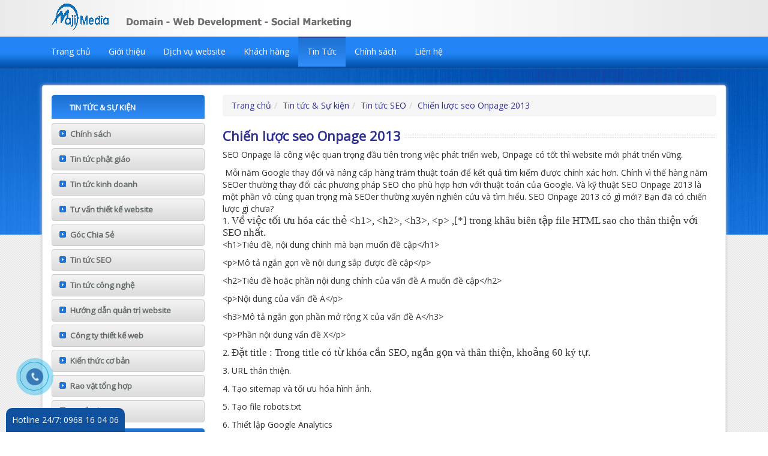

--- FILE ---
content_type: text/html; charset=UTF-8
request_url: https://thietkewebsitebienhoa.com/tin-tuc-su-kien/tin-tuc-seo/chien-luoc-seo-onpage-2013.html
body_size: 21556
content:
<!DOCTYPE html>
<html lang="en">
  <head>
    <meta http-equiv="Content-Type" content="text/html; charset=utf-8" />
	<meta http-equiv="content-language" content="vi, en" />
	<meta http-equiv="X-UA-Compatible" content="IE=edge" />
    <meta name="viewport" content="width=device-width, initial-scale=1" />
	
	<link rel="SHORTCUT ICON" href="/public/userfiles/favicon.png" type="image/x-icon" />
	<link rel="icon" href="/public/userfiles/favicon.png" type="image/gif" />
	<link rel="author" href="https://plus.google.com/101784264222754546360"/>

    <link rel="stylesheet" href="https://maxcdn.bootstrapcdn.com/bootstrap/3.3.2/css/bootstrap.min.css"/>
	<link href="https://fonts.googleapis.com/css?family=Open+Sans" rel="stylesheet" type="text/css">
    <link rel="stylesheet" type="text/css" href="/themes/template/css/style.css"/>

	<script type="text/javascript" src="https://ajax.googleapis.com/ajax/libs/jquery/2.1.3/jquery.min.js"></script>
	<script src="https://code.jquery.com/jquery-migrate-1.2.1.js"></script>
	<script type="text/javascript" src="/themes/template/js/facelike.js"></script>

	<title>Chiến lược seo Onpage 2013 - Tin tức SEO - Công ty Thiết Kế Web Chuẩn SEO tại Đồng Nai</title>
	<meta name="keywords" content="Thiết kế web Biên Hòa, thiết kế web Đồng Nai, quản trị website, seo website, quảng cáo google, digital marketing, quảng cáo facebook" />
	<meta name="description" content="Thiết kế web đồng nai, thiết kế website đồng nai, thiết kế web biên hòa, thiết kế website đông nai, công ty thiết kế web đông nai,công ty thiết kế web biên hòa" />

    <!--[if lt IE 9]>
      <script src="https://oss.maxcdn.com/html5shiv/3.7.2/html5shiv.min.js"></script>
      <script src="https://oss.maxcdn.com/respond/1.4.2/respond.min.js"></script>
    <![endif]-->
	<script async src='https://www.googletagmanager.com/gtag/js?id=UA-40369887-1'></script>
<script>window.dataLayer = window.dataLayer || []; function gtag(){dataLayer.push(arguments);}gtag('js', new Date());gtag('config', 'UA-40369887-1');</script>
	
	<!-- Global site tag (gtag.js) - Google Ads: 380894445 -->
	<script async src="https://www.googletagmanager.com/gtag/js?id=AW-380894445"></script>
	<script>
	  window.dataLayer = window.dataLayer || [];
	  function gtag(){dataLayer.push(arguments);}
	  gtag('js', new Date());

	  gtag('config', 'AW-380894445');
	</script>
	</head>
<body>
<div id="header">
	<div class="container">
		<div class="navbar navbar-default" role="navigation">
			<div class="navbar-header">
				<a class="navbar-brand" href="/" title="Logo"><img  class="img-responsive" src="/public/userfiles/logo/logo.gif" alt="Logo" /></a>				<button type="button" class="navbar-toggle" data-toggle="collapse" data-target=".navbar-collapse">
					<span class="sr-only">Toggle navigation</span>
					<span class="icon-bar"></span>
					<span class="icon-bar"></span>
					<span class="icon-bar"></span>
				</button>
			</div>
		</div>
	</div>
</div>
<div id="menu">
	<div class="container">
		<div class="collapse navbar-collapse">
			<ul class="nav navbar-nav" id="nav">
<li><a title="Trang chủ" href="/trang-chu">Trang chủ</a></li>
<li><a title="Giới thiệu" href="/gioi-thieu">Giới thiệu</a></li>
<li><a title="Dịch vụ website" href="/dich-vu">Dịch vụ website</a></li>
<li><a title="Khách hàng" href="/san-pham">Khách hàng</a></li>
<li class="active"><a title="Tin Tức" href="/tin-tuc-su-kien">Tin Tức</a></li>
<li><a title="Chính sách" href="http://thietkewebsitebienhoa.com/tin-tuc-su-kien/chinh-sach">Chính sách</a></li>
<li><a title="Liên hệ" href="/lien-he">Liên hệ</a></li>
</ul>		</div><!-- /.navbar-collapse -->
	</div>
</div>
<div id="wrapper">
	<div class="container">
		<div class="content">
				<div class="row">
					<div class="col-md-3">
					<h4 class="title-box"><span>Tin tức &amp; Sự kiện</span></h4>
	<ul class="sub-cat"><li><a title="Chính sách" href="/tin-tuc-su-kien/chinh-sach">Chính sách</a></li><li><a title="Tin tức phật giáo" href="/tin-tuc-su-kien/tin-tuc-phat-giao">Tin tức phật giáo</a></li><li><a title="Tin tức kinh doanh" href="/tin-tuc-su-kien/tin-tuc-kinh-doanh">Tin tức kinh doanh</a></li><li><a title="Tư vấn thiết kế website" href="/tin-tuc-su-kien/tu-van-thiet-ke-website">Tư vấn thiết kế website</a></li><li><a title="Góc Chia Sẻ" href="/tin-tuc-su-kien/goc-chia-se">Góc Chia Sẻ</a></li><li><a title="Tin tức SEO" href="/tin-tuc-su-kien/tin-tuc-seo">Tin tức SEO</a></li><li><a title="Tin tức công nghệ" href="/tin-tuc-su-kien/tin-tuc-cong-nghe">Tin tức công nghệ</a></li><li><a title="Hướng dẫn quản trị website" href="/tin-tuc-su-kien/huong-dan-quan-tri-website">Hướng dẫn quản trị website</a></li><li><a title="Công ty thiết kế web" href="/tin-tuc-su-kien/cong-ty-thiet-ke-web">Công ty thiết kế web</a></li><li><a title="Kiến thức cơ bản" href="/tin-tuc-su-kien/kien-thuc-co-ban">Kiến thức cơ bản</a></li><li><a title="Rao vặt tổng hợp" href="/tin-tuc-su-kien/rao-vat-tong-hop">Rao vặt tổng hợp</a></li><li><a title="Tuyển dụng" href="/tin-tuc-su-kien/tuyen-dung">Tuyển dụng</a></li></ul>	

<h4 class="title-box"><span>Hỗ trợ trực tuyến</span></h4>
<ul class="list-unstyled support text-center">
   					<li>
				<p>Tư vấn web 1</p>				<p>0968 160 406</p>				<div id="SkypeButton_itdongnai"></div>
				
			</li>
								<li>
				<p>Hotline</p>				<p>0827 373839</p>				<div id="SkypeButton_itdongnai"></div>
				
			</li>
			</ul>
<h4 class="title-box"><span>Thống kê truy cập</span></h4>
<ul class="statistics main-sub">
	<li>Đang truy cập: 1</li>
	<li>Trong ngày: 11</li>
	<li>Hôm qua: 234</li>
	<li>Tổng truy cập: 669392</li>
	<!--<li>Truy cập nhiều nhất: 2116</li>
	<li>Ngày nhiều nhất: 12.02.2025</li>-->
</ul>					<script type="text/javascript">facelike()</script>
			</div>
				<div class="col-md-9">
			<ol class="breadcrumb">
<li><a title="Trang chủ">Trang chủ</a></li><li><a title="Tin tức &amp; Sự kiện" href="/tin-tuc-su-kien">Tin tức &amp; Sự kiện</a></li><li><a title="Tin tức SEO" href="/tin-tuc-su-kien/tin-tuc-seo">Tin tức SEO</a></li><li class="active"><a title="Chiến lược seo Onpage 2013">Chiến lược seo Onpage 2013</a></li></ol>			
						<div class="panel-content">
<h1 class="title"><span>Chiến lược seo Onpage 2013</span></h1>
<p>SEO Onpage là công việc quan trọng đầu tiên trong việc phát triển web, Onpage có tốt thì website mới phát triển vững.</p>

<div> Mỗi năm Google thay đổi và nâng cấp hàng trăm thuật toán để kết quả tìm kiếm được chính xác hơn. Chính vì thế hàng năm SEOer thường thay đổi các phương pháp SEO cho phù hợp hơn với thuật toán của Google. Và kỹ thuật SEO Onpage 2013 là một phần vô cùng quan trọng mà SEOer thường xuyên nghiên cứu và tìm hiểu. SEO Onpage 2013 có gì mới? Bạn đã có chiến lược gì chưa?</div>

<div>1. <span style="font-size:13pt;line-height:115%;font-family:'Times New Roman', serif;">Về việc tối ưu hóa các thẻ &lt;h1&gt;, &lt;h2&gt;, &lt;h3&gt;, &lt;p&gt; ,[*] trong khâu biên tập file HTML sao cho thân thiện với SEO nhất.</span></div>

<div>
<p>&lt;h1&gt;Tiêu đề, nội dung chính mà bạn muốn đề cập&lt;/h1&gt;</p>

<p>&lt;p&gt;Mô tả ngắn gọn về nội dung sắp được đề cập&lt;/p&gt;</p>

<p>&lt;h2&gt;Tiêu đề hoặc phần nội dung chính của vấn đề A muốn đề cập&lt;/h2&gt;</p>

<p>&lt;p&gt;Nội dung của vấn đề A&lt;/p&gt;</p>

<p>&lt;h3&gt;Mô tả ngắn gọn phần mở rộng X của vấn đề A&lt;/h3&gt;</p>

<p>&lt;p&gt;Phần nội dung vấn đề X&lt;/p&gt;</p>

<p>2. <span style="font-size:13pt;line-height:115%;font-family:'Times New Roman', serif;">Đặt title : Trong title có từ khóa cần SEO, ngắn gọn và thân thiện, khoảng 60 ký tự.</span></p>

<p>3. URL thân thiện.</p>

<p>4. Tạo sitemap và tối ưu hóa hình ảnh.</p>

<p>5. Tạo file robots.txt</p>

<p>6. Thiết lập Google Analytics</p>
</div>

<div> </div>

<p>7. Tạo Google webmaster tools<br /><a href="http://thietkewebseo.pro/wp-content/uploads/2013/11/seo-onpage-suc-manh-tim-an-1_1.jpg" target="blank"><img alt="SEO onpage" class="aligncenter size-full wp-image-926" height="221" src="http://thietkewebseo.pro/wp-content/uploads/2013/11/seo-onpage-suc-manh-tim-an-1_1.jpg" width="288" /></a></p>

<div> </div>

<div>
<div><strong>Phương pháp tối ưu hóa</strong></div>

<div> </div>

<div>Google, Yahoo hay Bing là các bộ máy tìm kiếm vì thế nó xây dựng các tiêu chuẩn để đánh giá, xếp hạng website. Một website càng đáp ứng được nhiều các tiêu chuẩn của máy tìm kiếm thì càng được đánh giá tốt, cơ hội lên trên TOP sẽ cao hơn. Hiện nay, có một số cách thức quan trọng sau để thực hiện SEO:</div>

<div><img alt="" src="http://vseo.vn/uploads/kien-thuc-seo/2013_10/green-star.gif" /> Title – Tiêu đề trang: khai báo thẻ Page Title của website ngắn gọn, súc tích, duy nhất trong từng webpage. Các máy tìm kiếm đánh giá rất cao thẻ Page Title do nó là những gì xúc tích, hàm chứa nhất của website. Tham khảo thêm bài viết Mẹo tối ưu thẻ tiêu đề.</div>

<div><img alt="" src="http://vseo.vn/uploads/kien-thuc-seo/2013_10/green-star.gif" /> Description- Thẻ mô tả: Nó giống như một đoạn tóm tắt nội dung của website. Khi khai báo Description cũng phải viết ngắn gọn, xúc tích. Desciption thông thường là đoạn text màu đen hiện ra bên trên đường link, bên dưới tiêu đề trang trong phần kết quả tìm kiếm. Tham khảo thêm bài viết Tối ưu thẻ Meta Description.</div>

<div><img alt="" src="http://vseo.vn/uploads/kien-thuc-seo/2013_10/green-star.gif" /> URL: Xây dựng một URL tĩnh – hay URL thân thiện với người dùng và máy tìm kiếm. Trong URL thân thiện không nên có các ký tự đặc biệt (%, $, ~, …) mà phải giống như đường dẫn thư mục trong window. Việc này làm các công cụ tìm kiếm dễ dàng hơn trong việc tìm và thu thập nội dung trong website.</div>

<div><img alt="" src="http://vseo.vn/uploads/kien-thuc-seo/2013_10/green-star.gif" /> Xây dựng Backlink: Là việc trao đổi liên kết, xây dựng liên kết tới các website khác. Việc trao đổi này dựa trên trao đổi với các website có cùng nội dung chủ đề và chất lượng tốt thì sẽ có hiệu quả cao hơn.</div>

<div>SEO nội dung là điều kiện quan trọng nhất để SEO một website. Nội dung của website phải hữu ích với độc giả. Máy tìm kiếm sinh ra là để phục vụ mọi người tìm kiếm thông tin trên Internet. Những Website có được nội dung phong phú, hữu ích và thông tin luôn cập nhật sẽ luôn nằm ở vị trí TOP đầu.</div>

<div>Cũng giống như các phương pháp truyền thông khác. Tùy vào tình huống mà có nên sử dụng SEO hay không. SEO hướng tới phát triển lâu dài, vững chắc nên cần một thời gian khá dài để phát triển. SEO sẽ không phù hợp với các mục đích truyền thông ngắn hạn.</div>

<p>Trên đây là nhưng nội dung quan trong trong việc seo opage. Seo opage là một công việc quan trọng như làm một nền móng của một ngôi nhà, nó quyết định đến phần nội dung của bạn có được đọc giả đón nhận hay không.</p>
</div>
<div class="addthis_sharing_toolbox"></div>
	
	<h2 class="title"><span>Tin tức &amp; Sự kiện khác</span></h2>
	<ul class="panel-items-index">
					<li><a title="6 dạng trùng lặp nội dung SEO và cách xử lý" href="/tin-tuc-su-kien/tin-tuc-seo/6-dang-trung-lap-noi-dung-seo-va-cach-xu-ly.html">6 dạng trùng lặp nội dung SEO và cách xử lý<span>(03/06/16)</span></a></li>
					<li><a title="Nghề SEO: Thức trắng bao đêm để đưa website lên top đầu" href="/tin-tuc-su-kien/tin-tuc-seo/nghe-seo-thuc-trang-bao-dem-de-dua-website-len-top-dau.html">Nghề SEO: Thức trắng bao đêm để đưa website lên top đầu<span>(27/05/15)</span></a></li>
					<li><a title="Lý do Google thay đổi tiêu đề trong kết quả tìm kiếm" href="/tin-tuc-su-kien/tin-tuc-seo/ly-do-google-thay-doi-tieu-de-trong-ket-qua-tim-kiem.html">Lý do Google thay đổi tiêu đề trong kết quả tìm kiếm<span>(31/12/14)</span></a></li>
					<li><a title="Nghề SEO được trọng vọng vì kinh doanh online nở rộ" href="/tin-tuc-su-kien/tin-tuc-seo/nghe-seo-duoc-trong-vong-vi-kinh-doanh-online-no-ro.html">Nghề SEO được trọng vọng vì kinh doanh online nở rộ<span>(19/12/14)</span></a></li>
					<li><a title="Những công cụ miễn phí hàng đầu cho dân SEO từ Google" href="/tin-tuc-su-kien/tin-tuc-seo/nhung-cong-cu-mien-phi-hang-dau-cho-dan-seo-tu-google.html">Những công cụ miễn phí hàng đầu cho dân SEO từ Google<span>(09/08/14)</span></a></li>
					<li><a title="10 lời nói dối của “dân SEO” bạn không bao giờ được tin" href="/tin-tuc-su-kien/tin-tuc-seo/10-loi-noi-doi-cua-dan-seo-ban-khong-bao-gio-duoc-tin.html">10 lời nói dối của “dân SEO” bạn không bao giờ được tin<span>(17/07/14)</span></a></li>
					<li><a title="Công cụ Google WebMaster Tool dành cho người làm seo" href="/tin-tuc-su-kien/tin-tuc-seo/cong-cu-google-webmaster-tool-danh-cho-nguoi-lam-seo.html">Công cụ Google WebMaster Tool dành cho người làm seo<span>(18/06/14)</span></a></li>
			</ul>
</div>
					</div>
	</div>
	
			</div>
	</div>
</div>

<div class="mobile bg-nav-footer">
	<div class="container">
		<ul id="nav-footer">
<li><a title="Trang chủ" href="/trang-chu">Trang chủ</a></li>
<li><a title="Giới thiệu" href="/gioi-thieu">Giới thiệu</a></li>
<li><a title="Dịch vụ website" href="/dich-vu">Dịch vụ website</a></li>
<li><a title="Khách hàng" href="/san-pham">Khách hàng</a></li>
<li class="selected"><a title="Tin Tức" href="/tin-tuc-su-kien">Tin Tức</a></li>
<li><a title="Chính sách" href="http://thietkewebsitebienhoa.com/tin-tuc-su-kien/chinh-sach">Chính sách</a></li>
<li class="last"><a title="Liên hệ" href="/lien-he">Liên hệ</a></li>
</ul>	</div>
</div>

<div id="footer">
	<div class="container">
		<div class="row">
			<div class="col-md-7">
				<p>CÔNG TY TNHH TRUYỀN THÔNG MAJI GROUP<br />Địa chỉ: 11/94, Tổ 94, Kp.13, P. Hố Nai, Tp. Biên Hòa, Tỉnh Đồng Nai<br />Hotline: 0968 160 406<br />Email: info@mmtech.vn</p>
				<p></p>
			</div>
			<div class="col-md-5 text-right">
				<p></p>
				
			</div>
			
		</div>
	</div>
</div>
<style>
	/*! CSS Used from: https://getfly.vn/assets/css/A.style.css ; media=screen */
	@media screen{
	a:focus{text-decoration:none!important;}
	.mypage-alo-phone{position:fixed;left:0px;bottom:40px;visibility:visible;background-color:transparent;width:110px;height:110px;cursor:pointer;z-index:200000!important;}
	.mypage-alo-ph-img-circle{width:30px;height:30px;top:43px;left:43px;position:absolute;background:rgba(30, 30, 30, 0.1) url(https://namlee.net/wp-content/uploads/2017/07/callnow.png) no-repeat center center;-webkit-border-radius:100%;-moz-border-radius:100%;border-radius:100%;border:2px solid transparent;opacity:.7;-webkit-transition:all 0.2s ease-in-out;-moz-transition:all 0.2s ease-in-out;-ms-transition:all 0.2s ease-in-out;-o-transition:all 0.2s ease-in-out;transition:all 0.2s ease-in-out;-webkit-transform-origin:50% 50%;-moz-transform-origin:50% 50%;-ms-transform-origin:50% 50%;-o-transform-origin:50% 50%;transform-origin:50% 50%;background-color:#10519F;background-size:70%;}
	.mypage-alo-ph-circle-fill{width:60px;height:60px;top:28px;left:28px;position:absolute;-webkit-transition:all 0.2s ease-in-out;-moz-transition:all 0.2s ease-in-out;-ms-transition:all 0.2s ease-in-out;-o-transition:all 0.2s ease-in-out;transition:all 0.2s ease-in-out;-webkit-border-radius:100%;-moz-border-radius:100%;border-radius:100%;border:2px solid transparent;-webkit-transition:all .5s;-moz-transition:all .5s;-o-transition:all .5s;transition:all .5s;background-color:rgba(0, 175, 242, 0.5);opacity:.75!important;}
	.mypage-alo-ph-circle{width:90px;height:90px;top:12px;left:12px;position:absolute;background-color:transparent;-webkit-border-radius:100%;-moz-border-radius:100%;border-radius:100%;border:2px solid rgba(30, 30, 30, 0.4);opacity:.1;border-color:#0089B9;opacity:.5;}
	.hotline{background:#10519F;padding:10px;position:fixed;bottom:0px;left:10px;border-top-left-radius:10px;border-top-right-radius:10px;color:#FFF;z-index:999;}
	}
	
	/*! CSS Used from: https://getfly.vn/assets/css/animate.css ; media=screen */
	@media screen{
	.animated{-webkit-animation-duration:1s;animation-duration:1s;-webkit-animation-fill-mode:both;animation-fill-mode:both;}
	.animated.infinite{-webkit-animation-iteration-count:infinite;animation-iteration-count:infinite;}
	.pulse{-webkit-animation-name:pulse;animation-name:pulse;}
	.tada{-webkit-animation-name:tada;animation-name:tada;}
	.zoomIn{-webkit-animation-name:zoomIn;animation-name:zoomIn;}
	}
	/*! CSS Used keyframes */
	@-webkit-keyframes pulse{from{-webkit-transform:scale3d(1, 1, 1);transform:scale3d(1, 1, 1);}50%{-webkit-transform:scale3d(1.05, 1.05, 1.05);transform:scale3d(1.05, 1.05, 1.05);}to{-webkit-transform:scale3d(1, 1, 1);transform:scale3d(1, 1, 1);}}
	@keyframes pulse{from{-webkit-transform:scale3d(1, 1, 1);transform:scale3d(1, 1, 1);}50%{-webkit-transform:scale3d(1.05, 1.05, 1.05);transform:scale3d(1.05, 1.05, 1.05);}to{-webkit-transform:scale3d(1, 1, 1);transform:scale3d(1, 1, 1);}}
	@-webkit-keyframes tada{from{-webkit-transform:scale3d(1, 1, 1);transform:scale3d(1, 1, 1);}10%, 20%{-webkit-transform:scale3d(.9, .9, .9) rotate3d(0, 0, 1, -3deg);transform:scale3d(.9, .9, .9) rotate3d(0, 0, 1, -3deg);}30%, 50%, 70%, 90%{-webkit-transform:scale3d(1.1, 1.1, 1.1) rotate3d(0, 0, 1, 3deg);transform:scale3d(1.1, 1.1, 1.1) rotate3d(0, 0, 1, 3deg);}40%, 60%, 80%{-webkit-transform:scale3d(1.1, 1.1, 1.1) rotate3d(0, 0, 1, -3deg);transform:scale3d(1.1, 1.1, 1.1) rotate3d(0, 0, 1, -3deg);}to{-webkit-transform:scale3d(1, 1, 1);transform:scale3d(1, 1, 1);}}
	@keyframes tada{from{-webkit-transform:scale3d(1, 1, 1);transform:scale3d(1, 1, 1);}10%, 20%{-webkit-transform:scale3d(.9, .9, .9) rotate3d(0, 0, 1, -3deg);transform:scale3d(.9, .9, .9) rotate3d(0, 0, 1, -3deg);}30%, 50%, 70%, 90%{-webkit-transform:scale3d(1.1, 1.1, 1.1) rotate3d(0, 0, 1, 3deg);transform:scale3d(1.1, 1.1, 1.1) rotate3d(0, 0, 1, 3deg);}40%, 60%, 80%{-webkit-transform:scale3d(1.1, 1.1, 1.1) rotate3d(0, 0, 1, -3deg);transform:scale3d(1.1, 1.1, 1.1) rotate3d(0, 0, 1, -3deg);}to{-webkit-transform:scale3d(1, 1, 1);transform:scale3d(1, 1, 1);}}
	@-webkit-keyframes zoomIn{from{opacity:0;-webkit-transform:scale3d(.3, .3, .3);transform:scale3d(.3, .3, .3);}50%{opacity:1;}}
	@keyframes zoomIn{from{opacity:0;-webkit-transform:scale3d(.3, .3, .3);transform:scale3d(.3, .3, .3);}50%{opacity:1;}}
</style>
<a href="tel:0968 16 04 06" mypage="0968 16 04 06" rel="nofollow">
      <div class="mypage-alo-phone">
      <div class="animated infinite zoomIn mypage-alo-ph-circle"></div>
      <div class="animated infinite pulse mypage-alo-ph-circle-fill"></div>
      <div class="animated infinite tada mypage-alo-ph-img-circle"></div></div>
      <div class="hotline">Hotline 24/7: 0968 16 04 06</div>
    </a>
	
	<!-- Load Facebook SDK for JavaScript -->
      <div id="fb-root"></div>
      <script>
        window.fbAsyncInit = function() {
          FB.init({
            xfbml            : true,
            version          : 'v7.0'
          });
        };

        (function(d, s, id) {
        var js, fjs = d.getElementsByTagName(s)[0];
        if (d.getElementById(id)) return;
        js = d.createElement(s); js.id = id;
        js.src = 'https://connect.facebook.net/vi_VN/sdk/xfbml.customerchat.js';
        fjs.parentNode.insertBefore(js, fjs);
      }(document, 'script', 'facebook-jssdk'));</script>

      <!-- Your Chat Plugin code -->
      <div class="fb-customerchat"
        attribution=setup_tool
        page_id="1058110510880379">
      </div>		

	<script type="text/javascript" src="https://maxcdn.bootstrapcdn.com/bootstrap/3.3.2/js/bootstrap.min.js"></script>
	<script type="text/javascript">
		$(function(){
		$(".dropdown").hover(            
				function() {
					$('.dropdown-menu', this).stop( true, true ).fadeIn("fast");
					$(this).toggleClass('open');
					$('b', this).toggleClass("caret caret-up");                
				},
				function() {
					$('.dropdown-menu', this).stop( true, true ).fadeOut("fast");
					$(this).toggleClass('open');
					$('b', this).toggleClass("caret caret-up");                
				});
		});
	</script>
	<!--<script src="https://uhchat.net/code.php?f=bf5155"></script>-->
	
<script type="text/javascript" src="//s7.addthis.com/js/300/addthis_widget.js#pubid=ra-50e0fe19141d704a"></script>
<script type="text/javascript">
/*<![CDATA[*/

		$(".panel-content img").addClass("img-responsive img-content");
	
/*]]>*/
</script>
</body>
</html>

--- FILE ---
content_type: text/css
request_url: https://thietkewebsitebienhoa.com/themes/template/css/style.css
body_size: 4784
content:
body{background: url(../images/bg.gif) repeat; font-family: 'Open Sans', sans-serif, Helvetica, Arial, Verdana, sans-serif}
a{color: #2E3192}
a:hover{text-decoration: none; color: #ccc}

.caret-up {
    width: 0; 
    height: 0; 
    border-left: 4px solid rgba(0, 0, 0, 0);
    border-right: 4px solid rgba(0, 0, 0, 0);
    border-bottom: 4px solid;
    
    display: inline-block;
    margin-left: 2px;
    vertical-align: middle;
}

.content{
	border: 1px #e4e4e4 solid;
	padding: 15px;
	border-radius: 4px;
	box-shadow: 0 0 6px #ccc;
	background:#fff;
	margin-top: 27px
 }
 
 .bg-nav-footer {
  background: url(../images/footer-nav.png) repeat-x;
  height: 40px;
  line-height: 40px;
  /* border-bottom: 1px solid #2E7AD8; */
}

#nav-footer{list-style:none;margin:0;padding:0;text-align:center}
#nav-footer li{display:inline}
#nav-footer li a{color:#fff;padding:0 18px 0 10px;background:url(../images/footer_line.gif) no-repeat right;font-size:13px}
#nav-footer li.last a{background:none}
#nav-footer li.selected{}
#nav-footer li a:hover, #nav-footer li.selected a{color:#B2B2B2}

.sub-new{list-style:none;margin:0;padding:5px}
.sub-new li{padding:5px 0;}
.sub-new li.last{border:none}
.sub-new li a{display:block;color:#444;background:url(../images/arrow.png) no-repeat 3px 3px;padding-left:13px}
.sub-new li a:hover{color:#E7392C}

.panel-items-index{padding:5px 0;margin:0;list-style:none;background:#fff}
.panel-items-index li{padding:1px 0;margin:0;border:none}
.panel-items-index li a{background:url(../images/icon-index.png) no-repeat 3px 7px;padding:2px 2px 2px 17px}
.panel-items-index li a:hover{background:url(../images/icon-index-hover.png) no-repeat 3px 7px}

.title-box{background:url(../images/bg-box.png) no-repeat right top;padding:14px 0;font-weight:bold;color:#fff;font-size:13px;margin:0;text-transform:uppercase}
.title-box span{background:url(../images/bg-box.png) no-repeat left top;padding:12px 0 12px 30px}

.title {font-size:22px; margin-top:5px; background: url("../images/line.png") left center repeat-x;color: #2E3192;font-weight: 700;}
.title span {background: #fff; padding-right:5px}

.price{margin:3px 0;color:#f00;font-weight:bold}

.sub-cat{list-style:none;margin:0 0 10px;padding:5px 0 0}
.sub-cat li{margin-bottom:5px}
.sub-cat li a{color:#626A69;display:block;padding:8px 5px 8px 30px;background:#DDDDDD url(../images/bg-li-cat.png) no-repeat top left;border:1px solid #CBCBCB;font-size:10pt;font-weight:bold;border-radius:4px}
.sub-cat li a:hover{color:#2E3192}
.sub-cat li ul{padding:3px 0 5px 10px;margin:0;list-style:none}
.sub-cat li ul li{margin:0}
.sub-cat li ul li a{color:#0350A8;padding:3px 2px 3px 15px;background:url(../images/icon-sub.png) no-repeat 5px 8px;border:none;font-size:9pt;font-weight:normal}
.sub-cat li ul li a:hover{background:url(../images/icon-sub-hover.png) no-repeat 5px 8px}

.support{list-style:none;margin:0;padding:5px;text-align:center}
.support li {color:#333;line-height:1.5em;} .support li  p{margin:0}
.support li img{margin-bottom:8px}

#footer {
  background: url(../images/footer-y.png) repeat-y;
  padding: 15px 0;
  font-size: 10pt;
  color: #fff;
}

#wrapper{background: url(../images/wrapper.png) no-repeat center top}
#menu{background: url(../images/nav-line.gif) repeat-x; height:54px}
#header{background: url(../images/header_bg.jpg) repeat-y top center}
.bg-top {background: url(../images/bg_top.jpg) no-repeat center top}

/* Contact */
span.required{color:red}
/* Error */
.errorSummary{border: 1px solid #f00;padding:2px 0;margin:10px 0 5px 0; -webkit-border-radius: 2px;-moz-border-radius: 2px;border-radius: 2px;}
.errorSummary ul,.errorSummary ul{margin:0 32px;padding:5px 0; color:red;list-style:disc}
.errorSummary ul li{padding:3px 0}

.img-content{height: auto !important}

/* Banner */
.jumbotron{padding: 0 !important; background: transparent; margin-bottom:0}

.navbar{margin-bottom: 10px}
.navbar-collapse {padding-right: 0; padding-left: 0}
.navbar-default {background: transparent; border: none}
.navbar-nav > .active > a, 
.navbar-nav > .active > a:hover, 
.navbar-nav > .active > a:focus,
.navbar-nav > li > a:hover,
.nav .open > a {
    color:#fff !important;
    background:url(../images/nav-hover.gif) repeat-x
}
.navbar-nav > li > a {color:#fff}
/*.navbar-nav li a:focus  {background: url(../images/nav-line.gif) repeat-x}*/

@media (min-width: 768px) {
	.navbar-brand{padding: 0; float: none}
}
@media (max-width: 768px) {
	#menu{background: #fdfdfd; height: auto}
	.navbar-nav > .active > a, 
	.navbar-nav > .active > a:hover, 
	.navbar-nav > .active > a:focus,
	.navbar-nav > li > a:hover,
	.nav .open > a {
		color:#FF9B37 !important;
		background:#fdfdfd
	}
	.navbar-nav > li > a {color:#2E3192}
	.navbar-collapse {padding-right: 15px; padding-left: 15px}
	.mobile{display: none}
}

--- FILE ---
content_type: application/javascript
request_url: https://thietkewebsitebienhoa.com/themes/template/js/facelike.js
body_size: 435
content:
function facelike(){
	document.write('<div class="fb-like-box" data-href="https://www.facebook.com/thietkewebsitedongnai" data-width="250" data-height="290" data-colorscheme="light" data-show-faces="true" data-header="true" data-stream="false" data-show-border="true"></div>');
}
(function(d, s, id) {
  var js, fjs = d.getElementsByTagName(s)[0];
  if (d.getElementById(id)) return;
  js = d.createElement(s); js.id = id;
  js.src = "//connect.facebook.net/vi_VN/sdk.js#xfbml=1&version=v2.0";
  fjs.parentNode.insertBefore(js, fjs);
}(document, 'script', 'facebook-jssdk'));